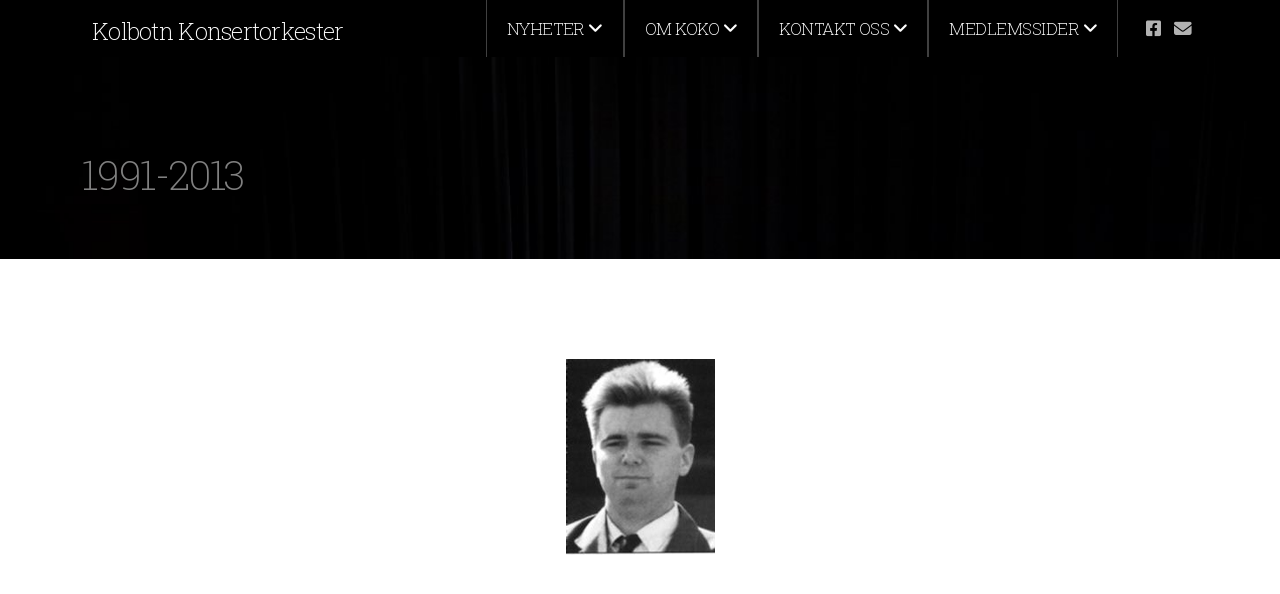

--- FILE ---
content_type: text/html; charset=utf-8
request_url: https://kolbotnkonsertorkester.no/1991-2013
body_size: 9850
content:
<!DOCTYPE html>
<html lang="no" class="ko_Theme">
<head>
	<meta charset="utf-8">
	<meta http-equiv="X-UA-Compatible" content="IE=edge">
	<meta name="viewport" content="width=device-width, initial-scale=1" />
	<meta name="description" content="Kolbotn Konsertorkester er blant regionens ledende blåseorkestere. Orkesteret har årlig 5-6 konserter og spiller orkestermusikk i alle genre." />
	<meta name="keywords" content="" />

	<title>1991-2013 &mdash; Kolbotn Konsertorkester</title>

	<link rel="preconnect" href="https://fonts.googleapis.com" crossorigin><link rel="dns-prefetch" href="https://fonts.googleapis.com" crossorigin>
	<link rel="preconnect" href="https://fonts.gstatic.com" crossorigin><link rel="dns-prefetch" href="https://fonts.gstatic.com" crossorigin>
	<link rel="preconnect" href="https://cdn.jsdelivr.net" crossorigin><link rel="dns-prefetch" href="https://cdn.jsdelivr.net" crossorigin>

	<base href="/">
	<link rel="shortcut icon" href="https://kolbotnkonsertorkester.no/data/files/favicon1.ico" />
	<link rel="apple-touch-icon" href="https://kolbotnkonsertorkester.no/data/files/favicon1.ico" />

	<script src="https://cdn.jsdelivr.net/npm/jquery@3.6.1/dist/jquery.min.js" type="text/javascript"></script>

	<link href="https://cdn.jsdelivr.net/npm/bootstrap@5.3.3/dist/css/bootstrap.min.css" rel="stylesheet" />
	<link href="//kolbotnkonsertorkester.no/inc/live.css?v=4.4.19" type="text/css" rel="stylesheet" /><link href="//fonts.googleapis.com/css?family=Roboto+Slab:200,400,700|Roboto:200,400,700&amp;subset=latin-ext&amp;display=swap" rel="stylesheet" type="text/css" />
	

	<!--[if lt IE 9]><script src="https://cdn.jsdelivr.net/npm/html5shiv@3.7.3/dist/html5shiv.min.js"></script><script src="https://cdn.jsdelivr.net/npm/respond.js@1.4.2/dest/respond.min.js"></script><![endif]-->

	<style>:root{--ui-color-accent: #179BD7;--ui-color-accent-75: rgba(23,155,215,0.7);--ui-color-accent-50: rgba(23,155,215,0.5);--ui-color-accent-25: rgba(23,155,215,0.25);--ui-color-accent-light: rgba(23,155,215,0.1);--ui-color-stripes-accent:repeating-linear-gradient(
	-45deg,#005f9b,#179BD7 20px,#005f9b 20px,#005f9b 50px,#179BD7 50px,#179BD7 65px);--ui-color-leftmenu:#293A4A;}</style><style>.ko_Theme .topmenu a:hover, .ko_Theme .topmenu .active a {background:inherit}.ko_Theme .menuHolder li a {margin: 0;padding: 0;border: 0;font-size: 100%;font: inherit;vertical-align: baseline;line-height: 1;color: inherit;text-shadow: none}.ko_Theme .menuHolder li {display: inline-block;padding:0}.ko_Theme .menuHolder{ flex-flow: row wrap}.ko_Theme .menuHolder,.ko_Theme #headerMenu{padding:0}.ko_Theme .logoHolder #logoReplacer h2,.ko_Theme .logoHolder a,.ko_Theme .logoHolder {line-height:1;padding:0;margin:0;height:auto}.ko_Theme .logoHolder img{max-height:auto}.ko_Theme #headerMenu .container {/*overflow:auto;*/display:flex;flex-direction: row;justify-content: space-between;align-items: center}:root{--color1:rgb(0, 0, 0);--color2:#006989;--color1_rgb: 0,0,0;--color1_hsl: 0,0%,0%;--color1_hs: 0,0%;--color1_h: 0;--color1_s: 0%;--color1_l: 0%;--color1_25:rgb(191,191,191);--color1_50:rgb(128,128,128);--color1_75:rgb(64,64,64);--color1_125:rgb(0,0,0);--color1_150:rgb(0,0,0);--color1_175:rgb(0,0,0);--color2_rgb: 0,105,137;--color2_hsl: 194,100%,27%;--color2_hs: 194,100%;--color2_h: 194;--color2_s: 100%;--color2_l: 27%;--color2_25:#bfdae2;--color2_50:#80b4c4;--color2_75:#408fa7;--color2_125:#004f67;--color2_150:#003545;--color2_175:#001a22;--color1_bw:rgba(255,255,255,0.8);--color1_25_bw:rgba(0,0,0,0.8);--color1_50_bw:rgba(255,255,255,0.8);--color1_75_bw:rgba(255,255,255,0.8);--color1_125_bw:rgba(255,255,255,0.8);--color1_150_bw:rgba(255,255,255,0.8);--color1_175_bw:rgba(255,255,255,0.8);--color2_bw:rgba(255,255,255,0.8);--color2_25_bw:rgba(0,0,0,0.8);--color2_50_bw:rgba(255,255,255,0.8);--color2_75_bw:rgba(255,255,255,0.8);--color2_125_bw:rgba(255,255,255,0.8);--color2_150_bw:rgba(255,255,255,0.8);--color2_175_bw:rgba(255,255,255,0.8);;--font1:Roboto Slab;--font2:Roboto;--font3:Helvetica Neue,sans-serif;--color1_rgb: 0,0,0;--color1_hsl: 0,0%,0%;--color1_hs: 0,0%;--color1_h: 0;--color1_s: 0%;--color1_l: 0%;--color1_25:rgb(191,191,191);--color1_50:rgb(128,128,128);--color1_75:rgb(64,64,64);--color1_125:rgb(0,0,0);--color1_150:rgb(0,0,0);--color1_175:rgb(0,0,0);--color2_rgb: 0,105,137;--color2_hsl: 194,100%,27%;--color2_hs: 194,100%;--color2_h: 194;--color2_s: 100%;--color2_l: 27%;--color2_25:#bfdae2;--color2_50:#80b4c4;--color2_75:#408fa7;--color2_125:#004f67;--color2_150:#003545;--color2_175:#001a22;--color1_bw:rgba(255,255,255,0.8);--color1_25_bw:rgba(0,0,0,0.8);--color1_50_bw:rgba(255,255,255,0.8);--color1_75_bw:rgba(255,255,255,0.8);--color1_125_bw:rgba(255,255,255,0.8);--color1_150_bw:rgba(255,255,255,0.8);--color1_175_bw:rgba(255,255,255,0.8);--color2_bw:rgba(255,255,255,0.8);--color2_25_bw:rgba(0,0,0,0.8);--color2_50_bw:rgba(255,255,255,0.8);--color2_75_bw:rgba(255,255,255,0.8);--color2_125_bw:rgba(255,255,255,0.8);--color2_150_bw:rgba(255,255,255,0.8);--color2_175_bw:rgba(255,255,255,0.8);}#contentArea .koColor {color:rgb(0, 0, 0);}ul.koCheckList li:before {background:rgb(0, 0, 0);}.ko_Theme #website .btn-primary {background-color:var(--color2);border-color:var(--color2);}.ko_Theme #website .btn-outline-primary {color:var(--color2);border-color:var(--color2);}.ko_Theme #website .btn-outline-primary:hover {background-color:var(--color2);color:var(--color1_bw);border-color:var(--color2);}#website .page-item.active .page-link {background-color:rgb(0, 0, 0);color:var(--color1_bw);border-color:var(--color2);}#contentArea a:not(.btn),#contentArea a.btn-link {color:var(--color2)}#website.koMenu a:not(.btn):not(.koMenuButton),#website.koMenu a.btn-link {color:var(--color2)}#website .keditDark .keditWhite a:not(.btn):not(.page-link),#website .keditDark .keditWhite a.btn.btn-link{color:var(--color2)}.ko_Theme #contentArea, .ko_Theme .koThemeDark #contentArea .whiteShadowContainer {color:rgb(84, 84, 84)}#contentArea h1, #contentArea h2, #contentArea h3,#contentArea h1 a, #contentArea h2 a, #contentArea h3 a, .koThemeDark #contentArea .whiteShadowContainer strong, .koThemeDark #contentArea .whiteShadowContainer h1, .koThemeDark #contentArea .whiteShadowContainer h2, .koThemeDark #contentArea .whiteShadowContainer h3{color: var(--color1_50);}#contentArea h4, #contentArea h5, #contentArea h6,#contentArea h4 a, #contentArea h5 a, #contentArea h6 a, .koThemeDark #contentArea .whiteShadowContainer strong, .koThemeDark #contentArea .whiteShadowContainer h4, .koThemeDark #contentArea .whiteShadowContainer h5, .koThemeDark #contentArea .whiteShadowContainer h6 {color: var(--color2);}.ko_Theme #website #footerContent {color: var(--color2);}.ko_Theme #website #footerContent h1,.ko_Theme #website #footerContent h2,.ko_Theme #website #footerContent h3,.ko_Theme #website #footerContent h4,.ko_Theme #website #footerContent h5,.ko_Theme #website #footerContent h6 {color: var(--color2);}.ko_Theme #website, .ko_Theme #website p{font-family:var(--font2),sans-serif;}.ko_Theme #website a.btn, .ko_Theme #website button.btn{font-family:var(--font2),sans-serif;}.ko_Theme #website h1,.ko_Theme #website h2,.ko_Theme #website h3{font-family:var(--font1),sans-serif;font-weight:200}.ko_Theme #website h4,.ko_Theme #website h5,.ko_Theme #website h6{font-family:var(--font1),sans-serif;font-weight:400}.ko_Theme #website .topmenu{font-family:var(--font1),sans-serif;font-weight:200}.ko_Theme #website .logoHolder h2{font-family:var(--font1),sans-serif;font-weight:200}.ko_Theme #website #footerContent {font-family:var(--font2),sans-serif;}.ko_Theme #website #footerContent h1,.ko_Theme #website #footerContent h2,.ko_Theme #website #footerContent h3,.ko_Theme #website #footerContent h4,.ko_Theme #website #footerContent h5,.ko_Theme #website #footerContent h6 {font-family:var(--font2),sans-serif;}.ko_Theme .menuHolder li.topmenuSocial > span{margin-top:0px;}.ko_Theme #headerContent:not(.koZeroPadding),.ko_Theme #subpageHeaderContent:not(.koZeroPadding){}.ko_Theme #headerMenu{/*overflow:auto;*//*display:flex;flex-direction: row;justify-content: space-between;align-items: center;*/background:var(--color1);padding:0px;margin:0px;border:0px solid var(--color1);border-radius:0px;position:absolute;display:block;position:fixed;z-index:65405;left:0;top:0;;}.ko_Theme .logoHolder{padding:10px 10px 5px 10px;;white-space: nowrap;}.ko_Theme .logoHolder h2{font-size:24px;color:rgb(255, 255, 255);display: flex;align-items: center;min-height:40px;}@media (max-width: 768px){.ko_Theme .logoHolder h2{font-size:22px;}}.ko_Theme .logoHolder img{max-height:40px;height:40px;min-height:40px;}.ko_Theme .menuHolder { display: flex;}.ko_Theme .menuHolder li{}.ko_Theme .menuHolder li a{font-size:17px;color:rgb(255, 255, 255);padding:20px 20px 20px 20px;margin:0px;border-radius:0px;border:solid var(--color1_75);border-width:0px 1px 0px 1px;text-shadow:1px 1px 1px rgba(0,0,0,0.1);text-transform:uppercase;transition:0.2s all;}.ko_Theme .menuHolder li.active a,.ko_Theme .menuHolder li a:hover{color:rgb(255, 255, 255);background:var(--color2);}.ko_Theme .menuHolder li.accent1 a,.ko_Theme .menuHolder li.accent1.active a{font-size:17px;color:var(--color2);background:rgb(255, 255, 255);padding:15px;margin:5px 0px 5px 5px;border-radius:0px;border:0px solid rgb(255, 255, 255);}.ko_Theme .menuHolder li.accent1.active a,.ko_Theme .menuHolder li.accent1 a:hover{color:rgb(255, 255, 255);background:var(--color1);}.ko_Theme .menuHolder li.accent2 a,.ko_Theme .menuHolder li.accent2.active a{font-size:17px;color:rgb(255, 255, 255);background:var(--color2_50);padding:15px;margin:5px 0px 5px 5px;border-radius:0px;border:0px solid ;}.ko_Theme .menuHolder li.accent2.active a,.ko_Theme .menuHolder li.accent2 a:hover{color:rgb(255, 255, 255);background:rgb(0, 0, 0);}.ko_Theme .menuHolder li.topmenuSocial a{color:rgb(255, 255, 255)}#contentArea:not(.lpMode) #contentAreaElement + .kedit::before{content:"";white-space:nowrap;display:block;padding-top:65px;}#contentArea:not(.lpMode) #contentAreaElement + .kedit .k_Edit,#contentArea:not(.lpMode) #contentAreaElement + .kedit .koInModuleMenu{top:65px;border-top-right-radius: 4px;}#contentArea:not(.lpMode) #contentAreaElement + .kedit span.k_EditMore{border-radius: 0 4px 4px 0;}.keditColumn .k_Edit,.keditColumn .koInModuleMenu{top:2px!important}.koMenuActive #headerMenu{left:100px}#header{z-index:65405!important}</style>
</head>
<body class="" ><style>

    .btn-primary {
        color: var(--color1_75);
    }

</style>
<div id="websiteLoading" onclick="var elem = document.getElementById('websiteLoading');elem.parentNode.removeChild(elem);" onkeyup="var elem = document.getElementById('websiteLoading');elem.parentNode.removeChild(elem);" class="isLoading isLoading-1"><div style="background:white;position:absolute;top:0;left:0;right:0;bottom:0;height:100%;width:100%" class="d-none"></div><noscript><style>#websiteLoading{display:none!important}body{visibility:visible!important;overflow:auto!important}</style></noscript><style>		body{overflow:hidden}		body.body{visibility:visible;overflow:auto}		#websiteLoading{visibility:visible;position:fixed;top:0;left:0;right:0;bottom:0;transition:0.5s all;z-index:100;background: linear-gradient(135deg, rgba(255,255,255,.95) 20%, rgba(255,255,255,.5), rgba(255,255,255,.95) 80%);cursor:wait}		#websiteLoading.isLoading-1{background:#fff;}		#websiteLoading.isLoaded{opacity:0;cursor:default;pointer-events:none}		@-webkit-keyframes koLoadingRotation {		to {			-webkit-transform: rotate(360deg);					transform: rotate(360deg);		}		}		@keyframes koLoadingRotation {		to {			-webkit-transform: rotate(360deg);					transform: rotate(360deg);		}		}		.isLoading .spinner {		-webkit-animation: koLoadingRotation 1.5s linear infinite;				animation: koLoadingRotation 1.5s linear infinite;			/*will-change: transform;*/		}		.isLoading .spinner .path {		-webkit-animation: dash 1.5s ease-in-out infinite;				animation: dash 1.5s ease-in-out infinite;		}		@-webkit-keyframes dash {		0% {			stroke-dasharray: 1, 150;			stroke-dashoffset: 0;			stroke:var(--color1);		}		50% {			stroke-dasharray: 90, 150;			stroke-dashoffset: -35;			stroke:var(--color2);		}		100% {			stroke-dasharray: 90, 150;			stroke-dashoffset: -124;			stroke:var(--color1);		}		}		@keyframes dash {		0% {			stroke-dasharray: 1, 150;			stroke-dashoffset: 0;			stroke:var(--color1);		}		50% {			stroke-dasharray: 90, 150;			stroke-dashoffset: -35;			stroke:var(--color2);		}		100% {			stroke-dasharray: 90, 150;			stroke-dashoffset: -124;			stroke:var(--color1);		}		}		#websiteLoading::after {			content:"";			background: #fff;			border-radius:100%;			box-shadow: 5px 5px 50px rgba(0,0,0,0.1);			position: absolute;			top: 50%;			left: 50%;			margin: -57px 0 0 -57px;			width: 114px;			height: 114px;		}		</style><svg class="spinner" viewBox="0 0 50 50" style="z-index: 2;position: absolute;top: 50%;left: 50%;width:120px;height:120px;	  margin: -60px 0 0 -60px;"><circle class="path" cx="25" cy="25" r="20" fill="none" stroke-width="2" style="stroke: #ccc; stroke: var(--color1);stroke-linecap: round;"></circle></svg></div><div id="website" class=""><header id="header"><div id="headerMenu"><div class="container"><div class="logoHolder skiptranslate"><a href="/" class="logo"><div id="logoReplacer" style="text-align:center"><h2>Kolbotn Konsertorkester</h2></div><!--Logo--></a></div>

	<ul class="menuHolder topmenu">
		<li><a href="nyheter" rel="dropmenu_1_7"><span>Nyheter</span></a></li>
		<li><a href="om-koko" rel="dropmenu_1_2"><span>Om KoKo</span></a></li>
		<li><a href="kontakt-oss" rel="dropmenu_1_4"><span>Kontakt oss</span></a></li>
		<li><a href="medlemssider" rel="dropmenu_1_3"><span>Medlemssider</span></a></li>
		<li class="topmenuSocial"><span><a class="koSocialFacebookHover" target="_blank" href="https://www.facebook.com/kolbotnkonsertorkester"><i class="fab fa-facebook-square"></i></a><a class="koSocialMailHover" href="mailto:styret@kolbotnkonsertorkester.no"><i class="fas fa-envelope"></i></a></span></li>
	</ul>

</div></div></header><main class="WxEditableArea" id="contentArea"><div id="contentAreaElement" class="kelement"></div><section data-pcid="4007" class="kedit lazy entered loaded parallax-window" data-background="data/files/kolbotn_bilde_031.jpg" data-background-pos="1-50% 0" data-src="data/files/kolbotn_bilde_031.jpg" data-parallax="1" data-padding="50-50" data-keditor="1" id="kpg_3045430" style="background: url() no-repeat 50% 0;background-size:cover;;padding-top:50px;padding-bottom:50px">

    <div class="container">

    <div class="row">
        <div class="col-lg">
            <div class="col-container">
            
            <ol class="breadcrumb"><li class="breadcrumb-item"><a href="index.php">Hjem</a></li><li class="breadcrumb-item"><div class="keditable d-inline-block">1991-2013</div></li></ol>
            <h1 class="keditable">1991-2013</h1>

            </div>
        </div>
    </div>

        
        
    </div>

</section><section data-pcid="4016.2" id="kpg_119992" class="kedit">
    <div class="container text-center">
        <span class="keditable d-none"></span>
        <img class="img-fluid lazy" alt="" title="" data-src="data/files/erlendtunestveit1.jpg">
    </div>
</section>
<section class="kedit" data-keditor="1" id="kpg_3039431"><div class="container"><h2 class="keditable mb-5">1991-2000</h2><div class="keditable"><!--StartFragment-->1991 ble innledet med forberedelser til en ny jubileumskonsert. Også denne gangen gikk korpset til bestilling av et nytt norsk verk, en trompetkonsert av Morten Gaathaug. Det var selvsagt lett å plukke solist til denne konserten. Ole Edvard Antonsen hadde vi jobbet med før, så valget var enkelt. Dette var også Oddvar Mikalsens siste store konsert med korpset.<br style="font-size: 17.6px; letter-spacing: -0.352px;">1.Januar 1992 overtok Erlend Tunestveit som ny sjefdirgent. Og perioden frem til i dag er sterkt farget av deltagelse under Norgesmesterskapet i Trondheim, samt våre tradisjonelle show-konserter, barnekonserter og musikkonkurransen "Unge talenter".<br class="Apple-interchange-newline"><br>I løpet av de årene som har gått siden 1992 har vi arbeidet sammen med en rekke solister, blant annet slagverkeren Beate Brox, Dag Magnus Samuelsen, Elisabeth Bøvold, Marian Aas Hansen, "Elg", Minken Fosheim, Lasse Rossing og Kristin Bjørhei. Vi har også hatt gleden av å spille under Lars Erik Gudims eminente ledelse.<br class="Apple-interchange-newline"><br>Hvis man ser bort fra perioden da Norgesmesterskapet ikke hadde en Elitedivisjon, oppnådde korpset i 1999 sin hittil beste plassering med 2. plass i 1.divisjon. Korpset avsluttet sesongen 98/99 med å holde en vellykket og meget godt besøkt festkonsert i Jorekstadhallen, Fåberg, der blant annet Guttorm Kittelsens "Concert Piece for Symphonic Band and Percussion" ble framført. Korpset var invitert i forbindelse med et større musikkstevne i Oppland.<br class="Apple-interchange-newline"><br>21. november 1999 hadde korpset en meget vellykket konsert sammen med Ketil Bjørnstad og Indre Østfold Kammerkor. Bjørnstads "Messe for en såret jord" ble fremført i Sofiemyr kirke og i Askim Gamle Kinoteater. Dirigent var Trond Erikson&nbsp;<br class="Apple-interchange-newline"><br>Konsertsesongen 2000 ble innledet 11. mars med nok en konsert i Askim. Dette var "vår" konsert og den tredje i "utlendighet" denne sesongen. Våre gjester var Tønsberg Janitsjarkorps og Askim Storband. Vår neste konsert i utlendighet var i Ås Kinoteater der våre gjester var Sarpsborg Janitsjarkorps og Nittedal og Hakadal Janitsjar.&nbsp;<br class="Apple-interchange-newline"><br>NM 2000 ble en variabel opplevelse. Fra det helt store og 96 poeng på Karel Husas "Music for Prague 1968" til nedtur med pliktnummeret (som vanlig). Men 5. plass var tross alt en respektabel plassering.<br class="Apple-interchange-newline"><br>8. mai hadde korpset gleden av å ha årets "Eupher" Sverre Olsrud som solist. Han fremførte Øyvind Westbys "Concertino" og korpset, som hadde valgt kun norsk musikk til denne konserten, fikk meget god respons hos lokalavisen.&nbsp;<br class="Apple-interchange-newline"><br>Høsten 2000 ble innledet med vår tradisjonelle musikk-konkuranse for unge talenter. 28. oktober hadde vi et hjertelig møte med The Brazz Brothers i Kinoteater og bare tre uker senere urframførte vi "Hardingfelekonsert" av Kjell Habbestad med hans datter Ingvild som solist og "Stemmer fra skriften" av Bjørn Norval Hoemsnes under Kirkemusikkfestivalen i Sofiemyr kirke. Rett oppunder jul feiret vi J.S. Bach sammen med musikerfamilien Dingstad. Også denne konserten ble avholdt i Sofiemyr kirke.<!--EndFragment--></div></div></section><section data-pcid="4002" id="kpg_89781" class="kedit">

    <div class="container">
        <div class="row">
            <div class="col text-start">
              <h2 class="keditable">2001-2009</h2>
              <div class="keditable"><!--StartFragment-->Jubileumsåret 2001 ble begivenhetsrikt. Det startet i Trondheim der vi fikk 2. plass i 1. divisjon under NM. 13. mai avholdt vi vår jubileumskonsert i Gamle Logen i Oslo med Ingvild Habbestad og Jan Magne Førde som solister. I juli var det klart for en liten mini-turne på den spanske vestkysten med Valencia som base. I oktober avsluttet korpset innspillingen av en ny plate, samtidig som Jan Magne Førde igjen var på besøk hos oss. I november viet vi en hel kveld til Frode Thingnæs og hans musikk. Multikunstneren var solist, dirigent og komponist denne kvelden.<!--EndFragment--></div>
            </div>
        </div>
    </div>

</section><section data-pcid="4016.2" id="kpg_72455" class="kedit">
    <div class="container text-center">
        <span class="keditable d-none"></span>
        <img class="img-fluid lazy" alt="" title="" data-src="data/files/runehalvorsen_kork_pauker1.jpg">
    </div>
</section><section data-pcid="4002" id="kpg_600297" class="kedit">

    <div class="container">
        <div class="row">
            <div class="col text-start">
              
              <div class="keditable"><!--StartFragment-->Fra 2002-2005 skiftet korpset sjefsdirigent oftere enn musikanter skifter korpsskjorter. Leif Arne Tangen Pedersen og Christer Bergby var innom før Kringkastingsorkesterets eminente paukist Rune Andre Halvorsen tok på seg å "bygge" korpset på nytt.<br style="overflow-wrap: break-word; color: rgb(77, 77, 77); font-family: Cormorant; font-size: 18px; letter-spacing: 0.36px; white-space: pre-wrap;">Våren 2006 skiftet vi navn. Kolbotn Ungdomskorps ble til Kolbotn Konsertorkester og ett av høydepunktene det året var jubileumskonserten. Der tok vi i bruk alle de fire salene i det splitter nye Kolben Kulturhus og fremførte&nbsp;Lars Petter Hagens jubileumsverk "Understemmer", samt Dmitri Shostakovich niende symfoni. I 2007 deltok konsertorkesteret for fjerde gang på festivalen i Valencia og fikk en strålende andre plass.<br style="overflow-wrap: break-word; color: rgb(77, 77, 77); font-family: Cormorant; font-size: 18px; letter-spacing: 0.36px; white-space: pre-wrap;">I februar 2007 ble vi introdusert for det lysende dirigenttalentet Trond Korsgård - noe som resulterte i en minneverdig konsert i Oslo Domkirke, der vi blant annet framførte Kjell Mørk Karlsens "Orgelkonsert" for femte gang - siden vi urframførte verket i 1971.<br style="overflow-wrap: break-word; color: rgb(77, 77, 77); font-family: Cormorant; font-size: 18px; letter-spacing: 0.36px; white-space: pre-wrap;">2009 ble den siste perioden med Rune og hans dirigentpinne. Rett før NM fortalte han at det første stykket han dirigerte under et NM var Egil Hovlands "Fanfare og Koral" - og det skulle også bli hans siste - i alle fall for en stund. Selvsagt ble det suksess. Helt til topps i 1. divisjon og han overlot et topp tent elitekorps til sin dirigentarvtager - Sverre Olsrud.<br style="overflow-wrap: break-word; color: rgb(77, 77, 77); font-family: Cormorant; font-size: 18px; letter-spacing: 0.36px; white-space: pre-wrap;">Høsten 2009 begynte med en hyggelig høstkonsert på Kolbotn torg, før vi igjen ga oss i kast med Morten Gaathaugs trompetkonsert. Denne gangen var det nestoren blant norske trompetister Jan Fredrik Christiansen som var solist. De to konsertene - en i Kolben og en på Norges Musikkhøgskole ble musikalsk sett meget vellykket.<!--EndFragment--></div>
            </div>
        </div>
    </div>

</section><section data-pcid="4002" id="kpg_696196" class="kedit">

    <div class="container">
        <div class="row">
            <div class="col text-start">
              <h2 class="keditable">2010-2013</h2>
              <div class="keditable"><!--StartFragment-->2010 ble KoKos første forsøk i elitedivisjonen i NM, med spansk og amerikansk musikk. 9. plassen var grei nok, men vi bestemte oss raskt for å forsøke å beholde elitedivisjonsplassen i en kvalifisering. Stykket i kvalikken var D-tune av Lars-Erik Gudim, et stykke som passet oss som hånd i hanske. Seier i kvalikken og forsatt spill i toppdivisjonen altså.<br style="overflow-wrap: break-word;">I 2011 fikk vi litt mer grep på NM. David Maslankas fjerde symfoni ble fremført i Olavshallen, med et sterkt utvidet orkester. Og vi krabbet opp til en fin sjuende plass i NM. Takket være NMFs dirkte overføring av konkurransen, fikk Maslanka selv både se og høre KoKos framførelse, noe som vakte begeistring hos den amerikanske maestroen.<br style="overflow-wrap: break-word;">Showkonserten i november dette året var høydepunkter fra den verdensberømte musikalen Chess, noe publikum satte stor pris på. Det viste seg også at vår tradisjonelle Julenatt-konsert i Greverud kirke lille juleaften virkelig begynte å få tak på publikum.<br style="overflow-wrap: break-word;">NM-innsatsen i 2012 brakte oss ned i 1. divisjon igjen. 9. plass i eliten var en liten strek i regningen. Dette var også Sverre Olsruds siste NM-konkurranse sammen med oss - og samarbeidet med Sverre ble avsluttet med en fantastisk sommerkonsert der operasangerne Gunda Marie Bruce og Kjetil Støa som solister.<br style="overflow-wrap: break-word;">Så skulle KoKo ut å lete etter sin nye kunstneriske leder. Hele 18 søkere meldte seg, og vi bestemte oss for å prøve ut fire av dem i løpet av sesongen 2012-2013. Det unge talentet Martin Olsen dirigerte Eventyrkonsertene, Robert Solberg-Nilsen dirigerte showkonserten, Maria Molund tok hånd om en magisk Julenatt, og Pål Wilhelm Magnussen ledet KoKo gjennom en strålende sommerkonsert, der Per Vollestad tolket Erik Byes viser og med skuespilleren Thor-Inge Gullvåg som tekstleser. Denne sesongen engasjerte KoKo Rune Halvorsen som NM-dirigent, et grep som ga stor suksess i 2009. Og selvsagt leverte Rune igjen. Seier i 1. divisjon og opprykk blant landets 10 beste ble resultatet.&nbsp;<br style="overflow-wrap: break-word;">10. juni vedtok styret å engasjere Maria Molund som ny kunstnerisk leder for minimum tre år.<br>I hele perioden fra 1992 har korpset valgt musikk som har gått fra den ene ytterlighet til den andre. Fra spesialarrangerte "show-låter" til moderne norske samtidsklanger. Dette er en kombinasjon som har vist seg å være heldig for orkesterets musikalske utvikling.<!--EndFragment--></div>
            </div>
        </div>
    </div>

</section></main><footer id="footerContent"><section data-pcid="5500.4" id="kedit_5knor5umg" class="kedit keditFooter1 p-0 keditDark" data-bgcolor="--color1_175" style="background:var(--color1_175)"><div class="container text-center">

        <div class="p-0 kedit" id="kpg_8816861">

            <div class="koSeparator koSeparatorBlock koSeparatorCenter" data-bg="--color2" data-aos="fade-in" style="background: var(--color2); width: 100%; height: 2px; margin-top: 10px; margin-bottom: 10px;" data-width="100"></div>

            <div class="py-4">
                            <div class="keditable mb-4 keditFooterCompany" style="font-size: 26px; font-family: var(--font1),sans-serif;"><div><!--StartFragment--><span style="color: rgb(255, 255, 255);">Kolbotn Konsertorkester</span></div></div>
                
            </div>

            <div class="keditable mb-4 keditFooterCompany"><div><span style="color: var(--color2); font-family: var(--font2),sans-serif; font-size: 1.1rem; letter-spacing: -0.02em;">Epost:</span><br></div><div><a href="mailto:styret@kolbotnkonsertorkester.no">styret@kolbotnkonsertorkester.no</a></div><div><span style="text-decoration-line: underline;"><br></span><a href="mailto:styret@kolbotnkonsertorkester.no"></a></div></div>

        </div>

        <div class="p-0 kedit keditFooterApp" id="kpg_1499762">
            <div class="footerHolder" id="keditFooterModule"><div class="social_fa social_bw social_bwh social_footer"><a target="_blank" href="https://www.facebook.com/kolbotnkonsertorkester"><i class="fab fa-facebook-square fa-2x fa-fw"></i></a><a class="koSocialMailHover" href="mailto:styret@kolbotnkonsertorkester.no"><i class="fas fa-fw fa-envelope"></i></a></div></div>
        </div>

        <div class="kedit p-0" id="kpg_6804703">

            <div class="my-4 keditable">

                <a href="index.php"><span style="color: var(--color2);">Startside</span></a><span style="color: var(--color2);">
                &nbsp;&nbsp;&nbsp; </span><a href="om-oss"><span style="color: var(--color2);">Om oss</span></a><span style="color: var(--color2);"> &nbsp;&nbsp;&nbsp;
                </span><a href="kontakt-oss"><span style="color: var(--color2);">Kontakt oss</span></a>

            </div>

            <div class="my-4 keditable keditFooterCopyright" style="font-size: 14px;">©2022&nbsp;

<!--StartFragment-->Kolbotn Konsertorkester<!--EndFragment--></div>

        </div>

    </div></section></footer></div><a id="scrollToTop" href="javascript:void(null)"><i class="fa fa-fw fa-arrow-up"></i></a><script data-id="websiteLoading">$(document).ready(function(){

						$('#websiteLoading').removeClass('isLoading-1');
						setTimeout(function(){

							var c=$('#websiteLoading');
							if(c.length>0){
								//$('body').attr('id','body');
								$('body').addClass('body');
								$('#websiteLoading').addClass('isLoaded');
								setTimeout(function(){$('#websiteLoading').remove()},1000);
							}

						},3000);
					});window.onload = function(){$('#websiteLoading').addClass('isLoaded');
				//$('body').attr('id','body');
				$('body').addClass('body');
				setTimeout(function(){$('#websiteLoading').remove()},500);$(document).keyup(function(e){if((e.ctrlKey || e.metaKey)&&e.keyCode==27){window.location.href="?open=login";}});};</script><script>var koSiteName="Kolbotn Konsertorkester";$(function(){$(".koLeftMenuOpener").removeClass("invisible");})</script><div id="searchHolder">
		<form method="get" action="">
			<div>Søk</div>
			<input type="text" autocomplete="off" name="search" id="searchInput" class="form-control">
			<button type="submit" class="btn btn-color1"><i class="fas fa-search"></i></button>
			<button type="reset" class="btn btn-light" onclick="$('#searchHolder').removeClass('active')"><i class="fas fa-times"></i></button>
		</form></div><script>var magnificPopupInit=function(){$('a.lightbox').magnificPopup({type:'image',gallery:{enabled:true}});}</script><link rel="stylesheet" href="https://cdn.jsdelivr.net/npm/magnific-popup@1.1.0/dist/magnific-popup.min.css" /><script async src="https://cdn.jsdelivr.net/npm/magnific-popup@1.1.0/dist/jquery.magnific-popup.min.js" onload="magnificPopupInit()"></script>
<script></script> 
<a class="kedit-data-widget" href="https://www.styreportalen.no" target="_blank" style="background:#000;color:#fff;position:relative;bottom:0;left:0;width:100%;z-index:65400;padding:0 25px;height:50px;line-height:50px;font-size:100%;display:block;text-align:center">Driftes av Styreportalen AS</a><script src="https://cdn.jsdelivr.net/npm/instant.page@5.2.0/instantpage.min.js" type="module" defer></script><script>var menuCaption = "Velg en side";var timeLocale={YEAR_PLURAL: "\u00c5r",YEAR_SINGULAR: "\u00c5r",MONTH_PLURAL: "M\u00e5neder",MONTH_SINGULAR: "M\u00e5ned",WEEK_PLURAL: "Uker",WEEK_SINGULAR: "Uker",DAY_PLURAL: "Dager",DAY_SINGULAR: "Dag",HOUR_PLURAL: "Timer",HOUR_SINGULAR: "Time",MINUTE_PLURAL: "Minutter",MINUTE_SINGULAR: "Minutt",SECOND_PLURAL: "Sekunder",SECOND_SINGULAR: "Sekund"};</script><script type="text/javascript" src="//kolbotnkonsertorkester.no/inc/live.js?4.4.19" async></script><link href="https://cdn.jsdelivr.net/npm/@fortawesome/fontawesome-free@6.4.2/css/all.min.css" rel="stylesheet" /><script src="https://cdn.jsdelivr.net/npm/bootstrap@5.3.3/dist/js/bootstrap.bundle.min.js" type="text/javascript"></script>
	<!-- AOS (Animate on Scroll) -->
	<link rel="stylesheet" href="https://cdn.jsdelivr.net/npm/aos@2.3.4/dist/aos.css" />
<script src="https://cdn.jsdelivr.net/npm/aos@2.3.4/dist/aos.min.js" defer></script><script>$(function(){AOS.init({offset:-10,delay:100,duration:800,easing:'ease',anchorPlacement:'top-bottom'});})</script><script>$(function(e){var a = 400,s = e('#scrollToTop');s.css('right','30px');e(window).scroll(function(){e(this).scrollTop() > a ? s.addClass('active') : s.removeClass('active')}), s.on('click',function(a){s.removeClass('active');e('body,html').animate({scrollTop: 0});})})</script><script>$(function(){var dataText="supermode=update&mode=auto";$.ajax({type: "POST",url: "index.php",data: dataText,success: function(data) {console.log("AutoUpdate Status: "+data)}});});</script>
<ul id="dropmenu_1_7" class="dropmenudiv dropfirst">
<li><a href="hva-skjer"><span>Hva skjer?</span></a></li>
</ul>
<ul id="dropmenu_1_2" class="dropmenudiv dropfirst">
<li><a href="lyst-til-a-spille-med-oss"><span>Lyst til å spille med oss?</span></a></li>
<li><a href="konkurransehistorikk"><span>Konkurransehistorikk</span></a></li>
<li><a href="diskografi"><span>Diskografi</span></a></li>
<li><a href="var-musikalske-historie"><span>Vår musikalske historie</span></a>
<ul id="dropmenu_1_14" class="dropmenudiv">
<li class="item_active active"><a href="1991-2013"><span>1991-2013</span></a></li>
<li><a href="1981-1990"><span>1981-1990</span></a></li>
<li><a href="1967-1980"><span>1967-1980</span></a></li>
<li><a href="1931-1967"><span>1931-1967</span></a></li>
</ul></li>
</ul>
<ul id="dropmenu_1_4" class="dropmenudiv dropfirst">
<li><a href="styret"><span>Styret</span></a></li>
<li><a href="leie-korpset"><span>Leie korpset</span></a></li>
</ul>
<ul id="dropmenu_1_3" class="dropmenudiv dropfirst">
<li><a href="noter"><span>Noter</span></a></li>
</ul><script type="text/javascript" id="jsMenusSetup">window.addEventListener('load',function(){ddlevelsmenu.setup("1", "topbar","0","0");});</script>
</body></html>

--- FILE ---
content_type: text/html; charset=utf-8
request_url: https://kolbotnkonsertorkester.no/index.php
body_size: -380
content:
Pre-init cancel.